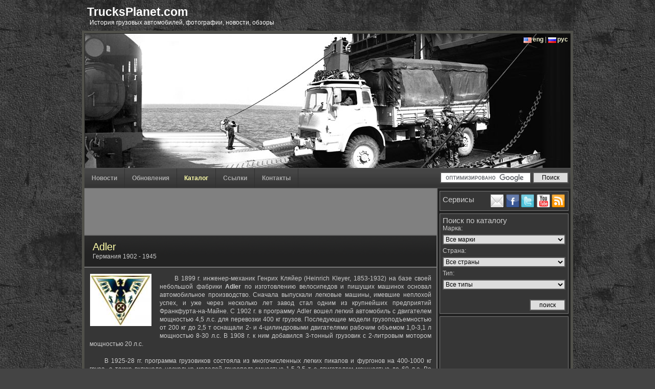

--- FILE ---
content_type: text/html; charset=utf-8
request_url: https://www.trucksplanet.com/ru/catalog/index.php?id=24
body_size: 10448
content:
<!DOCTYPE html PUBLIC '-//W3C//DTD XHTML 1.0 Transitional//EN' 'http://www.w3.org/TR/xhtml1/DTD/xhtml1-transitional.dtd'>
<html xmlns='http://www.w3.org/1999/xhtml' dir='ltr' >

<head>
<title>TrucksPlanet - Adler</title>  
<meta http-equiv='content-type' content='text/html; charset=UTF-8'/>
<meta name="google-site-verification" content="9Id91_KnPpw5h3gb5vPxEww-QAKmQHpfE1e3VtHh1Sg" />
<meta name='description' content='В 1899 г. инженер-механик Генрих Кляйер (Heinrich Kleyer, 1853-1932) на базе своей небольшой фабрики Adler по изготовлению велосипедов и пишущих машинок о'/>
<meta name='keywords' content='' />
<meta property="fb:pages" content="167281519978350" />
<link rel='stylesheet' type='text/css' href='/../css/st5.css' media='screen' />
<link rel="alternate" type='application/rss+xml' title='News, updates' href='/../rss_en.php'/>
<link rel="alternate" type='application/rss+xml' title='Новости, обновления' href='/../rss_ru.php'/>
<link rel='icon' type='image/x-icon' href='/../favicon.ico'/>
<!--[if lte IE 7]><style type='text/css'>#bottom,#footer,.post_body,.post_top, #right_column {height: 0.01%;}</style><![endif]-->
<!-- <script src="http://ajax.googleapis.com/ajax/libs/jquery/1.5.2/jquery.min.js" type="text/javascript"></script> -->
<script src="/../js/jquery-1.2.3.js" type="text/javascript"></script>
<script src="/../js/thickbox1.js" type="text/javascript" ></script> 
<script src="/../js/s3slider.js" type="text/javascript" charset="ISO-8859-1"></script>
<script src="/../js/jcarousellite_1.0.1.pack.js" type="text/javascript"></script>
<script src="/../js/swfobject/swfobject.js" type="text/javascript"></script>
<script type="text/javascript">$(document).ready(function() {$('#s3slider').s3Slider({timeOut: 4000});});</script>
<script async src="//pagead2.googlesyndication.com/pagead/js/adsbygoogle.js"></script>
<script async src="https://cdn.avantisvideo.com/avm/js/video-loader.js?id=b5feb05f-5c2e-4b1e-9b43-a53e53aeef44&tagId=1&subId=&callback=" id="avantisJS"> </script>

</head>

<body>

<div id="user_menu" style="height:auto;">
<div  style="height:50px;">
	<div id="logo">
		<a href="/">TrucksPlanet.com</a><br/>
		<span>
		История грузовых автомобилей, фотографии, новости, обзоры 
		   
		</span>
	</div>
</div>
</div>

<div id='content'>
<div id='lang'><a href='?id=24&amp;cln=en' class="en">eng</a> | <a href='#' class="ru">рус</a></div>
<div id='s3slider'>
    <ul id='s3sliderContent'>
        <li class='s3sliderImage'>
            <img src='/../css/img/shapka.jpg' width='950' height='263' alt=''/>
            <span></span></li>
        <li class='s3sliderImage'>
            <img src='/../css/img/shapka2.jpg' width='950' height='263' alt=''/>
            <span></span></li>
        <li class='clear s3sliderImage'></li>
    </ul>
</div>


<div id='menu'>
    <ul>
        <li ><a href='/../ru/'>Новости</a></li>
        <li ><a href='/../ru/updates/'>Обновления</a></li>
        <li class='current' ><a href='/../ru/catalog/'>Каталог</a></li>
       <!-- <li ><a href='/../ru/museums/'>Музеи</a></li> --> 
        <!-- <li ><a href='/../ru/forum/'>Форум</a></li>  -->
        <li ><a href='/../ru/links/'>Ссылки</a></li>
        <li ><a href='/../ru/contact/'>Контакты</a></li></ul>

     <form action="https://www.google.com/cse" id="cse-search-box" target="_blank">
        <div>
          <input type="hidden" name="cx" value="partner-pub-9791546104087235:2675447166" />
          <input type="hidden" name="ie" value="UTF-8" />
          <input type="text" name="q" size="25" class='field' />
          <input type="submit" name="sa" value="Поиск" class='submit' />
        </div>
      </form>
      <script type="text/javascript" src="https://www.google.com/coop/cse/brand?form=cse-search-box&amp;lang=ru"></script>
    
 <div class='clearer'></div>
</div>
<div class='main'>
	
<div class="advert pos_a" style="height: 90px;">
<script async src="//pagead2.googlesyndication.com/pagead/js/adsbygoogle.js"></script>
<!-- bottom -->
<ins class="adsbygoogle"
     style="display:inline-block;width:688px;height:90px"
     data-ad-client="ca-pub-9791546104087235"
     data-ad-slot="1555851157"></ins>
<script>
(adsbygoogle = window.adsbygoogle || []).push({});
</script>
</div>




    <div class='post'>
       <!-- google_ad_section_start -->
        <div class='post_top'>
            <h1><a href='http://www.trucksplanet.com/ru/catalog/index.php?id=24'>Adler</a></h1>
            <div class='post_date'>Германия 1902 - 1945</div>
        </div>

        <div class='post_body'>
            <a href='/../photo/adler/logo.jpg' title='Adler'><img src='/../photo/adler/x_logo.jpg' width='120' alt='Adler' class='left' /></a>
            <p>В 1899 г. инженер-механик Генрих Кляйер (Heinrich Kleyer, 1853-1932) на базе своей небольшой фабрики <strong>Adler</strong> по изготовлению велосипедов и пишущих машинок основал автомобильное производство. Сначала выпускали легковые машины, имевшие неплохой успех, и уже через несколько лет завод стал одним из крупнейших предприятий Франкфурта-на-Майне. С 1902 г. в программу Adler вошел легкий автомобиль с двигателем мощностью 4,5 л.с. для перевозки 400 кг грузов. Последующие модели грузоподъемностью от 200 кг до 2,5 т оснащали 2- и 4-цилиндровыми двигателями рабочим объемом 1,0-3,1 л мощностью 8-30 л.с. В 1908 г. к ним добавился 3-тонный грузовик с 2-литровым мотором мощностью 20 л.с.</p>
<p>В 1925-28 гг. программа грузовиков состояла из многочисленных легких пикапов и фургонов на 400-1000 кг груза, а также включала несколько моделей грузоподъемностью 1,5-3,5 т с двигателем мощностью до 60 л.с. Во время экономического кризиса компания Adler оказалась в тяжелом финансовом положении и была вынуждена свернуть выпуск более тяжелых машин. Для поддержания производства с 1931 г. на ней началось производство грузовиков Bussing-N.A.G. Собственные 1,5-тонные пикапы не смогли конкурировать на рынке и выпускались до 1934 г., после чего нерентабельное производство грузовых автомобилей Adler было ликвидировано. До 1939 г. фирма изготавливала фургоны и санитарные кареты на шасси легковых машин, а также небольшие партии пикапов грузоподъемностью 500-1000 кг.</p>
<p>В разгар Второй мировой войны Adler подключился к изготовлению  <a href="/ru/catalog/model.php?id=386">полугусеничных транспортеров D7 (Sd.Kfz.10)</a> и <a href="/ru/catalog/model.php?id=387">Hkl6 (Sd.Kfz.11)</a>, разработанных фирмами Demag и Hanomag соответственно. До весны 1945 г. их было сделано около 10 тыс. единиц. Одновременно фирма собирала бензиновые двигатели Maybach, узлы трансмиссии для танков Tiger и прицепы. Весной 1945 г. завод Adler был полностью разрушен авиацией союзников.</p>            <div class='clear'></div>
        </div>

<ins class="adsbygoogle"
     style="display:block; text-align:center;"
     data-ad-format="fluid"
     data-ad-layout="in-article"
     data-ad-client="ca-pub-9791546104087235"
     data-ad-slot="9077274594"></ins>
<script>
     (adsbygoogle = window.adsbygoogle || []).push({});
</script>
        <!-- google_ad_section_end -->
    </div>

    <div class='post'>

        <div class='post_top_none'>
				<h2>Список моделей:</h2>
           </div>

        <div class='post_body'>
          <h3 class="type">Коммерческие модели</h3><ul class="model"><div class="lleft"><li><a href="model.php?id=365">L6</a></li></div><div class="lleft"></div></ul><div class="clear"></div><h3 class="type">Военные модели</h3><ul class="model"><div class="lleft"><li><a href="model.php?id=369">Leichten Wehrmachtsschleppers</a></li><li><a href="model.php?id=368">Hk.301</a></li><li><a href="model.php?id=367">Hk.300</a></li></div><div class="lleft"><li><a href="model.php?id=387">H KL6 (Sd.Kfz.11)</a></li><li><a href="model.php?id=386">D7 ( Sd.Kfz.10 )</a></li><li><a href="model.php?id=366">W61</a></li></div></ul><div class="clear"></div><h3 class="type">Специальные модели</h3><ul class="model"><div class="lleft"><li><a href="model.php?id=370">Sd.Kfz.325</a></li></div><div class="lleft"></div></ul><div class="clear"></div>        </div>
    </div><div class="clear"></div>





         <script type='text/javascript' >
            $(function() {
                $(".main .carousel").jCarouselLite({
                    btnNext: ".next",
                    btnPrev: ".prev",
                    visible :4,
                    speed: 2500,
                    auto:0,
                    easing: "easeinout"
                });
          });
          </script>

         <div class='post_top_none'>
         <h2>Книги по теме:</h2></div>
         <div class='post_body post_body_b'>
         <a href='' class='prev hide'></a>
          <div class='carousel'>
               <ul>
                <li>
                            <div class='im'><a href='http://www.amazon.com/gp/product/0900913576?ie=UTF8&amp;tag=trucplan-20&amp;linkCode=as2&amp;camp=1789&amp;creative=390957&amp;creativeASIN=0900913576' title='Historic Military Vehicles Directory'><img border='0' src='/../amazon/historic_military_vehicles_directory.jpg'></a>
                            <img src='http://www.assoc-amazon.com/e/ir?t=trucplan-20&amp;l=as2&amp;o=1&amp;a=0900913576' width='1' height='1' border='0' alt='Historic Military Vehicles Directory' title='Historic Military Vehicles Directory' style='border:none !important; margin:0px !important;'/>
                            </div>
                            <a href='http://www.amazon.com/gp/product/0900913576?ie=UTF8&amp;tag=trucplan-20&amp;linkCode=as2&amp;camp=1789&amp;creative=390957&amp;creativeASIN=0900913576'><p>Historic Military Vehicles Directory</p></a>
                            </li><li>
                            <div class='im'><a href='http://www.amazon.com/gp/product/0786428988?ie=UTF8&amp;tag=trucplan-20&amp;linkCode=as2&amp;camp=1789&amp;creative=390957&amp;creativeASIN=0786428988' title='German Military Vehicles of World War II'><img border='0' src='/../amazon/german_military_vehicles_of_world_war_2.jpg'></a>
                            <img src='http://www.assoc-amazon.com/e/ir?t=trucplan-20&amp;l=as2&amp;o=1&amp;a=0786428988' width='1' height='1' border='0' alt='German Military Vehicles of World War II' title='German Military Vehicles of World War II' style='border:none !important; margin:0px !important;'/>
                            </div>
                            <a href='http://www.amazon.com/gp/product/0786428988?ie=UTF8&amp;tag=trucplan-20&amp;linkCode=as2&amp;camp=1789&amp;creative=390957&amp;creativeASIN=0786428988'><p>German Military Vehicles of World War II</p></a>
                            </li><li>
                            <div class='im'><a href='http://www.amazon.com/gp/product/0981538258?ie=UTF8&amp;tag=trucplan-20&amp;linkCode=as2&amp;camp=1789&amp;creative=390957&amp;creativeASIN=0981538258' title='Leichter Zugkraftwagen 1 t (Sd.Kfz.10)'><img border='0' src='/../amazon/leichter_zugkraftwagen_1t_sdkfz10.jpg'></a>
                            <img src='http://www.assoc-amazon.com/e/ir?t=trucplan-20&amp;l=as2&amp;o=1&amp;a=0981538258' width='1' height='1' border='0' alt='Leichter Zugkraftwagen 1 t (Sd.Kfz.10)' title='Leichter Zugkraftwagen 1 t (Sd.Kfz.10)' style='border:none !important; margin:0px !important;'/>
                            </div>
                            <a href='http://www.amazon.com/gp/product/0981538258?ie=UTF8&amp;tag=trucplan-20&amp;linkCode=as2&amp;camp=1789&amp;creative=390957&amp;creativeASIN=0981538258'><p>Leichter Zugkraftwagen 1 t (Sd.Kfz.10)</p></a>
                            </li><li>
                            <div class='im'><a href='http://www.amazon.com/gp/product/B001JBMXPY?ie=UTF8&amp;tag=trucplan-20&amp;linkCode=as2&amp;camp=1789&amp;creative=390957&amp;creativeASIN=B001JBMXPY' title='Die Halbketten-Fahrzeuge des deutschen Heeres'><img border='0' src='/../amazon/die_halbketten-fahrzeuge_des_deutschen_heeres.jpg'></a>
                            <img src='http://www.assoc-amazon.com/e/ir?t=trucplan-20&amp;l=as2&amp;o=1&amp;a=B001JBMXPY' width='1' height='1' border='0' alt='Die Halbketten-Fahrzeuge des deutschen Heeres' title='Die Halbketten-Fahrzeuge des deutschen Heeres' style='border:none !important; margin:0px !important;'/>
                            </div>
                            <a href='http://www.amazon.com/gp/product/B001JBMXPY?ie=UTF8&amp;tag=trucplan-20&amp;linkCode=as2&amp;camp=1789&amp;creative=390957&amp;creativeASIN=B001JBMXPY'><p>Die Halbketten-Fahrzeuge des deutschen Heeres</p></a>
                            </li><li>
                            <div class='im'><a href='http://www.amazon.com/gp/product/1905704291?ie=UTF8&amp;tag=trucplan-20&amp;linkCode=as2&amp;camp=1789&amp;creative=390957&amp;creativeASIN=1905704291' title='PANZERGRENADIER DIVISIONS, 1939-1945'><img border='0' src='/../amazon/panzergrenadier_divisions_1939-1945.jpg'></a>
                            <img src='http://www.assoc-amazon.com/e/ir?t=trucplan-20&amp;l=as2&amp;o=1&amp;a=1905704291' width='1' height='1' border='0' alt='PANZERGRENADIER DIVISIONS, 1939-1945' title='PANZERGRENADIER DIVISIONS, 1939-1945' style='border:none !important; margin:0px !important;'/>
                            </div>
                            <a href='http://www.amazon.com/gp/product/1905704291?ie=UTF8&amp;tag=trucplan-20&amp;linkCode=as2&amp;camp=1789&amp;creative=390957&amp;creativeASIN=1905704291'><p>PANZERGRENADIER DIVISIONS, 1939-1945</p></a>
                            </li>         </ul>
         </div><a href='' class='next hide'></a>
         </div>
</div><div id='right_column'>

<div class='right_unit'>
   <div id="follow">
   <p class="title">Сервисы</p>
            <a href='/../rss_ru.php' target='_blank' rel="nofollow" class="rss" title="Новости, обновления"></a>
        <a href='http://www.youtube.com/user/wigovsky' target='_blank' rel="nofollow" class="youtube" ></a>
        <a href='http://twitter.com/RuTrucksPlanet' target='_blank' rel="nofollow" class="twitter" ></a>
        <a href='http://www.facebook.com/trucksplanet' target='_blank' rel="nofollow" class="facebook"></a>
        <a href='http://feedburner.google.com/fb/a/mailverify?uri=trucksplanet/GJtN&amp;loc=ru_RU' target='_blank' rel="nofollow" class="mail" title='Подписаться на TrucksPlanet.com - Все о грузовиках по Email'></a>
        </div> 
   <div class='clearer'></div>
</div><div class='right_unit'>
<form class='right_s' action='/../ru/search/' method='post'>
<fieldset>
    <p class="title">Поиск по каталогу</p>
    Марка:<br/>
    <select name='id_m'>
        <option value='-1'>Все марки</option>
        
         <option value="315">140 ремонтный завод, Беларусь</option>
         <option value="248">21 НИИИ, Россия</option>
         <option value="162">A.M.G., Франция</option>
         <option value="268">Acela, США</option>
         <option value="21">ACF, США</option>
         <option value="23">Achleitner, Австрия</option>
         <option value="24">Adler, Германия</option>
         <option value="25">Advance, США</option>
         <option value="138">ADVS, США</option>
         <option value="27">AEBI, Швейцария</option>
         <option value="29">AEC, Великобритания</option>
         <option value="63">AEC, Бельгия</option>
         <option value="65">AEC, Австралия</option>
         <option value="66">Ag-Chem, США</option>
         <option value="70">Agrale, Бразилия</option>
         <option value="75">Agricola, Греция</option>
         <option value="209">Agropodnik Gottwaldov, Чехия</option>
         <option value="78">Ahrens-Fox, США</option>
         <option value="293">Airflow, США</option>
         <option value="82">Ajokki, Финляндия</option>
         <option value="140">Albee Rolligon, США</option>
         <option value="83">Albion, Великобритания</option>
         <option value="236">ALE, США</option>
         <option value="100">Alfa Romeo, Италия</option>
         <option value="80">Allianz, Канада</option>
         <option value="157">Allis-Chalmers, США</option>
         <option value="108">ALM, Франция</option>
         <option value="112">ALM-ACMAT, Франция</option>
         <option value="118">Alquier Frères, Франция</option>
         <option value="119">Alvis, Великобритания</option>
         <option value="120">Alvis OMC, Южная Африка</option>
         <option value="121">Alvis-Unipower, Великобритания</option>
         <option value="19">AM General, США</option>
         <option value="124">Amalcaburio, Бразилия</option>
         <option value="179">AMDAC, Малайзия</option>
         <option value="239">American Hoist & Derrick, США</option>
         <option value="126">American LaFrance, США</option>
         <option value="134">Amertek, Канада</option>
         <option value="135">AMICO, Иран</option>
         <option value="177">AMW, Индия</option>
         <option value="137">AMZ Kutno, Польша</option>
         <option value="139">Antonio Carraro, Италия</option>
         <option value="159">ARDCO, США</option>
         <option value="161">Argyle, Шотландия</option>
         <option value="164">ARIS, Италия</option>
         <option value="210">Armscor, Южная Африка</option>
         <option value="172">Armstrong-Saurer, Великобритания</option>
         <option value="166">Armstrong-Siddeley, Великобритания</option>
         <option value="274">Arrival, Великобритания</option>
         <option value="165">Arrow, США</option>
         <option value="1">Ashok Leyland, Индия</option>
         <option value="173">Asia, Южная Корея</option>
         <option value="18">AsiaWing, Южная Африка</option>
         <option value="2">Askam, Турция</option>
         <option value="178">Assomption, Франция</option>
         <option value="3">Astra, Италия</option>
         <option value="212">ATC, США</option>
         <option value="181">Atkinson, Великобритания</option>
         <option value="184">Atkinson, Бельгия</option>
         <option value="185">Atkinson, Австралия</option>
         <option value="186">Atkinson, Новая Зеландия</option>
         <option value="187">Atkinson, Южная Африка</option>
         <option value="189">Atlas Copco, Швеция</option>
         <option value="188">Atlas Diesel, Мексика</option>
         <option value="191">Atterbury, США</option>
         <option value="192">Audi, Германия</option>
         <option value="193">Ausa, Испания</option>
         <option value="195">Austin, Великобритания</option>
         <option value="203">Austral, Австралия</option>
         <option value="205">Austro-Daimler, Австрия</option>
         <option value="206">Austro-Fiat, Австро-Венгрия</option>
         <option value="213">Auto Union, Германия</option>
         <option value="241">Auto-Traction, Бельгия</option>
         <option value="214">Autobianchi, Италия</option>
         <option value="215">Autocar, США</option>
         <option value="240">AutoDiana, Греция</option>
         <option value="242">Available, США</option>
         <option value="246">Aveling-Barford, Великобритания</option>
         <option value="141">AVF, Саудовская Аравия</option>
         <option value="190">Avia, Чехия</option>
         <option value="260">Avia, Испания</option>
         <option value="271">AVM, Зимбабве</option>
         <option value="273">AWD, Великобритания</option>
         <option value="272">AWD-Bedford, Великобритания</option>
         <option value="283">Azteca, Мексика</option>
         <option value="284">Babcock & Wilcox, Испания</option>
         <option value="287">Badger, США</option>
         <option value="128">BAE Systems, США</option>
         <option value="129">BAE Systems, Южная Африка</option>
         <option value="299">BAE Systems, Великобритания</option>
         <option value="300">Baeten, Бельгия</option>
         <option value="302">Baileys, Великобритания</option>
         <option value="304">Baker-Raulang, США</option>
         <option value="309">Banke, Дания</option>
         <option value="96">Baoshi, Китай</option>
         <option value="307">Baribbi, Италия</option>
         <option value="308">Barreiros, Испания</option>
         <option value="264">BAW, Китай</option>
         <option value="265">Bedford, Великобритания</option>
         <option value="4">Beifang Benchi, Китай</option>
         <option value="196">BharatBenz, Индия</option>
         <option value="5">BMC, Турция</option>
         <option value="6">Bremach, Италия</option>
         <option value="238">BYD, Китай</option>
         <option value="233">CAMC, Китай</option>
         <option value="69">Caterpillar, Австралия</option>
         <option value="105">Caterpillar, США</option>
         <option value="76">CDW, Китай</option>
         <option value="149">CERI, Китай</option>
         <option value="84">Changan, Китай</option>
         <option value="170">Chery Heavy Ind., Китай</option>
         <option value="97">Chevrolet, США</option>
         <option value="142">Chevrolet, Канада</option>
         <option value="143">Chevrolet, Бразилия</option>
         <option value="145">Chevrolet, Чили</option>
         <option value="277">Chuanjiao, Китай</option>
         <option value="313">CityFreighter, США</option>
         <option value="77">CNHTC, Китай</option>
         <option value="207">CNIGC, Китай</option>
         <option value="275">Cummins, США</option>
         <option value="150">DAC, Румыния</option>
         <option value="180">Daewoo, Южная Корея</option>
         <option value="56">DAF, Нидерланды</option>
         <option value="7">Dayun, Китай</option>
         <option value="98">DCD-Dorbyl, Южная Африка</option>
         <option value="298">Dennis Eagle, Великобритания</option>
         <option value="281">DFAC, Китай</option>
         <option value="230">DIO, Иран</option>
         <option value="89">DongFeng, Китай</option>
         <option value="125">DongFeng Liuzhou, Китай</option>
         <option value="259">DongFeng Shenyu, Китай</option>
         <option value="153">Doosan, Южная Корея</option>
         <option value="290">Dramis, Канада</option>
         <option value="204">DRB-Hicom, Малайзия</option>
         <option value="227">Eicher, Индия</option>
         <option value="270">Einride, Швеция</option>
         <option value="44">ETF, Германия</option>
         <option value="211">EV Innovations, Великобритания</option>
         <option value="235">FAC, Китай</option>
         <option value="17">FAW, Китай</option>
         <option value="131">Finke, Германия</option>
         <option value="113">Ford, США</option>
         <option value="114">Ford, Бразилия</option>
         <option value="303">Ford, Турция</option>
         <option value="68">Forland, Китай</option>
         <option value="81">Foton, Китай</option>
         <option value="87">Freightliner, США</option>
         <option value="147">Freightliner, Австралия</option>
         <option value="286">Freightliner, Мексика</option>
         <option value="255">FUSO, Индия</option>
         <option value="79">GAC Gonow, Китай</option>
         <option value="224">General Dynamics ELS, Испания</option>
         <option value="194">GIBBS Amphibians, США</option>
         <option value="72">Ginaf, Нидерланды</option>
         <option value="280">GM, США</option>
         <option value="61">Grove, США</option>
         <option value="292">Hackney, США</option>
         <option value="45">Hino, США</option>
         <option value="64">Hino, Япония</option>
         <option value="261">Hino, Австралия</option>
         <option value="95">Hongyan, Китай</option>
         <option value="8">Hyundai, Южная Корея</option>
         <option value="223">IAG, США</option>
         <option value="219">IAGF, Иран</option>
         <option value="201">ICDS/GS, Австро-Венгрия</option>
         <option value="231">Inkas, Канада</option>
         <option value="198">International, США</option>
         <option value="297">Irizar, Испания</option>
         <option value="262">Isuzu, Япония</option>
         <option value="263">Isuzu, США</option>
         <option value="59">IVECO, Италия</option>
         <option value="9">IVECO-AMT, Россия</option>
         <option value="52">JAC, Китай</option>
         <option value="202">JMC, Китай</option>
         <option value="116">John Deere, США</option>
         <option value="282">John Horswell, Австралия</option>
         <option value="182">Karry, Китай</option>
         <option value="291">Karsan Otomotiv, Турция</option>
         <option value="10">Kenworth, США</option>
         <option value="11">Kenworth, Канада</option>
         <option value="12">Kenworth, Австралия</option>
         <option value="13">Kenworth, Мексика</option>
         <option value="152">KMW, Германия</option>
         <option value="115">Komatsu, Япония</option>
         <option value="106">Kynos, Испания</option>
         <option value="133">LaFrance-Republic, США</option>
         <option value="130">Lifan, Китай</option>
         <option value="174">LiuGong, Китай</option>
         <option value="279">Long March, Китай</option>
         <option value="15">Mack, США</option>
         <option value="33">Mack, Австралия</option>
         <option value="38">Mack, Франция</option>
         <option value="39">Mack, Германия</option>
         <option value="40">Mack, Великобритания</option>
         <option value="295">Mahindra, Индия</option>
         <option value="42">MAN, Германия</option>
         <option value="57">MAN, Индия</option>
         <option value="58">MAN A.Ş., Турция</option>
         <option value="60">MAN-Büssing, Германия</option>
         <option value="50">Mercedes-Benz, Германия</option>
         <option value="88">Mercedes-Benz, Бразилия</option>
         <option value="91">Mercedes-Benz, Турция</option>
         <option value="94">Mercedes-Benz, США</option>
         <option value="306">Milton, США</option>
         <option value="20">Mitsubishi Fuso, Япония</option>
         <option value="102">Mitsubishi Fuso, США</option>
         <option value="62">Morita, Япония</option>
         <option value="67">MOST Mobile Specials, Германия</option>
         <option value="151">New Longma, Китай</option>
         <option value="225">Nexter Systems, Франция</option>
         <option value="256">Nikola, США</option>
         <option value="54">Oshkosh, США</option>
         <option value="217">OTT, Южная Африка</option>
         <option value="109">Panhard-ALM, Франция</option>
         <option value="220">Paul, Германия</option>
         <option value="158">Peterbilt, США</option>
         <option value="222">Poly Technologies, Китай</option>
         <option value="234">Projen, Китай</option>
         <option value="163">Prospek Arif, Малайзия</option>
         <option value="289">Rainier, США</option>
         <option value="312">RAM, США</option>
         <option value="154">Randon, Бразилия</option>
         <option value="26">Renault, Франция</option>
         <option value="155">Roman, Румыния</option>
         <option value="183">Rowor, Китай</option>
         <option value="175">Sany, Китай</option>
         <option value="86">Scania, Швеция</option>
         <option value="305">Schield Bantam, США</option>
         <option value="117">Schmidt, Германия</option>
         <option value="30">Shaanxi, Китай</option>
         <option value="107">SHE, Испания</option>
         <option value="85">Shenye, Китай</option>
         <option value="90">Silant, Россия</option>
         <option value="237">Sinomach, Китай</option>
         <option value="71">Sisu, Финляндия</option>
         <option value="122">Sitrak, Китай</option>
         <option value="199">Smith Electric Vehicles, США</option>
         <option value="31">Spierings, Нидерланды</option>
         <option value="276">Supacat, Великобритания</option>
         <option value="127">SVOS, Чехия</option>
         <option value="92">TATA, Индия</option>
         <option value="144">Tatra, Чехия</option>
         <option value="296">Tekne, Италия</option>
         <option value="200">Terberg, Нидерланды</option>
         <option value="160">Terex, США</option>
         <option value="176">Terex-Changjiang, Китай</option>
         <option value="285">Tesla, США</option>
         <option value="36">TMV, Великобритания</option>
         <option value="258">Toyota, Япония</option>
         <option value="171">TRXBUILD, Китай</option>
         <option value="49">UD Trucks, Япония</option>
         <option value="218">Unit Rig, США</option>
         <option value="104">Utilimaster, США</option>
         <option value="278">Vickers-AWD, Великобритания</option>
         <option value="146">Vision, США</option>
         <option value="110">Volkswagen, Германия</option>
         <option value="111">Volkswagen, Бразилия</option>
         <option value="48">Volvo, Швеция</option>
         <option value="167">Volvo, Бразилия</option>
         <option value="253">Volvo, США</option>
         <option value="266">Volvo, Австралия</option>
         <option value="269">Vulcan, Великобритания</option>
         <option value="228">Walmart, США</option>
         <option value="51">WAW, Китай</option>
         <option value="103">Western Star, США</option>
         <option value="148">XCMG, Китай</option>
         <option value="169">XGMA, Китай</option>
         <option value="288">Xos, США</option>
         <option value="314">Yuan Cheng, Китай</option>
         <option value="168">Yuchai, Китай</option>
         <option value="123">Yuejin, Китай</option>
         <option value="216">Yutong, Китай</option>
         <option value="254">ZF, Германия</option>
         <option value="136">Амкодор, Беларусь</option>
         <option value="310">АМО, Россия</option>
         <option value="244">БАЗ, Россия</option>
         <option value="35">БелАЗ, Россия</option>
         <option value="99">Белтех Холдинг, Беларусь</option>
         <option value="301">Богдан, Украина</option>
         <option value="37">ВПК, Россия</option>
         <option value="156">ГАЗ, Россия</option>
         <option value="221">ЗиЛ, Россия</option>
         <option value="247">ЗИС, Россия</option>
         <option value="229">ИНТРАЛЛ, Россия</option>
         <option value="245">КАЗ, Грузия</option>
         <option value="43">КамАЗ, Россия</option>
         <option value="251">КЗКТ, Россия</option>
         <option value="55">КрАЗ, Украина</option>
         <option value="53">МАЗ, Беларусь</option>
         <option value="132">МАЗ-МАН, Беларусь</option>
         <option value="34">МЗКТ, Россия</option>
         <option value="250">МоАЗ, Беларусь</option>
         <option value="93">НАМИ, Россия</option>
         <option value="226">НИИКА, Россия</option>
         <option value="267">ПожСнаб, Беларусь</option>
         <option value="232">ПТЗ, Россия</option>
         <option value="101">РИАТ, Россия</option>
         <option value="257">Русак, Россия</option>
         <option value="74">Стрейт Кама, Россия</option>
         <option value="252">Тонар, Россия</option>
         <option value="28">Урал, Россия</option>
         <option value="73">УралАЗ-НОСТА, Беларусь</option>
         <option value="294">Хант, Россия</option>
         <option value="208">Чайка-Сервис, Россия</option>
         <option value="311">Ямал, Россия</option>    </select><br/>
    Страна:<br/>
    <select name='id_c'>
        <option value='-1'>Все страны</option>
        
         <option value="9">Австралия</option>
         <option value="13">Австрия</option>
         <option value="39">Австро-Венгрия</option>
         <option value="20">Беларусь</option>
         <option value="22">Бельгия</option>
         <option value="23">Бразилия</option>
         <option value="17">Великобритания</option>
         <option value="14">Германия</option>
         <option value="25">Греция</option>
         <option value="40">Грузия</option>
         <option value="37">Дания</option>
         <option value="41">Зимбабве</option>
         <option value="1">Индия</option>
         <option value="29">Иран</option>
         <option value="26">Испания</option>
         <option value="3">Италия</option>
         <option value="8">Канада</option>
         <option value="4">Китай</option>
         <option value="38">Литва</option>
         <option value="35">Малайзия</option>
         <option value="10">Мексика</option>
         <option value="18">Нидерланды</option>
         <option value="36">Новая Зеландия</option>
         <option value="30">Польша</option>
         <option value="6">Россия</option>
         <option value="33">Румыния</option>
         <option value="31">Саудовская Аравия</option>
         <option value="27">Словакия</option>
         <option value="7">США</option>
         <option value="2">Турция</option>
         <option value="21">Украина</option>
         <option value="24">Финляндия</option>
         <option value="15">Франция</option>
         <option value="28">Чехия</option>
         <option value="32">Чили</option>
         <option value="16">Швейцария</option>
         <option value="19">Швеция</option>
         <option value="34">Шотландия</option>
         <option value="11">Южная Африка</option>
         <option value="5">Южная Корея</option>
         <option value="12">Япония</option>    </select><br/>
    Тип:<br/>
    <select name='id_t'>
    <option value='-1'> Все типы</option>
        
         <option value="1">Коммерческие модели</option>
         <option value="2">Внедорожные модели</option>
         <option value="3">Военные модели</option>
         <option value="8">Киногерои</option>
         <option value="5">Концептуальные модели</option>
         <option value="7">Неизвестные модели</option>
         <option value="9">Ограниченные серии</option>
         <option value="10">Самодельные модели</option>
         <option value="4">Специальные модели</option>
         <option value="6">Спортивные модели</option>    </select>
    &nbsp;<p align="right" class='n'><input  type='submit' value='поиск' class='submit' /></p>
</fieldset>
</form>
</div>
<div class='right_unit unknown adsense_block'>
<script async src="//pagead2.googlesyndication.com/pagead/js/adsbygoogle.js"></script>
<!-- side_banner -->
<ins class="adsbygoogle"
     style="display:block"
     data-ad-client="ca-pub-9791546104087235"
     data-ad-slot="4815452897"
     data-ad-format="auto"></ins>
<script>
(adsbygoogle = window.adsbygoogle || []).push({});
</script>
</div>
        <div class='right_unit unknown'>
          <p class="title">Неизвестные модели: </p>
          <a href="/../unknown/answers.php?id=179"><img src="/../photo/unknown/x_1328631945.jpg" width="200" alt="" /></a> <br />
             <span class="left"><a href="/../unknown/answers.php?id=179">Знаете модель?</a></span>
           <span class="right"><a href="/../unknown/">Все &raquo; </a></span>
           <div class="clear"></div>
         </div>
       

       <div class='right_unit'>
       <p class="title">Последние комментарии:</p>
       <p><a href="/../ru/catalog/index.php?id=1">Ashok Leyland</a> &raquo;
                     <a href="/../ru/catalog/model.php?id=19">ALRD 20</a></p><p class="ptop">I want to buy Ashok Leyland Alrd-20</p><p><a href="/../ru/catalog/index.php?id=29">AEC</a> &raquo;
                     <a href="/../ru/catalog/model.php?id=650">Militant MkI ( модель O859 / O860 )</a></p><p class="ptop">The Coles crane in pic 24 is of great interest,I drove one of these Mk.4s in Germany back in 1970-71,it was nt in this colour scheme though!.Is this crane still around?.rnAlan</p><p><a href="/../ru/catalog/index.php?id=1">Ashok Leyland</a> &raquo;
                     <a href="/../ru/catalog/model.php?id=20">Stallion MkIII / MkIV</a></p><p class="ptop">I want sensor diagram and function about sensor bs111 military vehicles</p><p><a href="/../ru/catalog/index.php?id=1">Ashok Leyland</a> &raquo;
                     <a href="/../ru/catalog/model.php?id=20">Stallion MkIII / MkIV</a></p><p class="ptop">Please send me tecnical data als mk-4abs</p>       <div class="clear"></div>
       </div>
       



</div>

<div class="clear"></div>





<div id="foot">
 <div id="copy">
 	&copy; 2009 - 2025 <a href='https://www.trucksplanet.com/'  title='TrucksPlanet.com - Все о грузовиках'>TrucksPlanet.com - Все о грузовиках</a><br/>
 	<a href="mailto:SirGrey-nn@rambler.ru">Создание сайта</a> 
			
 </div>
  <div id="counter">
	<!--LiveInternet counter--><script type="text/javascript"><!--
document.write("<a href='http://www.liveinternet.ru/click' "+
"target=_blank><img src='//counter.yadro.ru/hit?t44.1;r"+
escape(document.referrer)+((typeof(screen)=="undefined")?"":
";s"+screen.width+"*"+screen.height+"*"+(screen.colorDepth?
screen.colorDepth:screen.pixelDepth))+";u"+escape(document.URL)+
";"+Math.random()+
"' alt='' title='LiveInternet' "+
"border='0' width='31' height='31'><\/a>")
//--></script><!--/LiveInternet-->

  </div>


 <ul id="f-menu">
    <li><a href="/../about/">О проекте</a> |</li>
    <li><a href="/../prices/">Реклама на сайте</a></li>
 </ul>

</div>

<ins class="adsbygoogle"
     style="display:block"
     data-ad-client="ca-pub-9791546104087235"
     data-ad-slot="3621368551"
     data-ad-format="auto"></ins>
<script>
(adsbygoogle = window.adsbygoogle || []).push({});
</script>

</div>
<script type="text/javascript" src="https://apis.google.com/js/plusone.js">{lang: 'ru'}</script>
<script>
  (function(i,s,o,g,r,a,m){i['GoogleAnalyticsObject']=r;i[r]=i[r]||function(){
  (i[r].q=i[r].q||[]).push(arguments)},i[r].l=1*new Date();a=s.createElement(o),
  m=s.getElementsByTagName(o)[0];a.async=1;a.src=g;m.parentNode.insertBefore(a,m)
  })(window,document,'script','//www.google-analytics.com/analytics.js','ga');

  ga('create', 'UA-22603769-9', 'trucksplanet.com');
  ga('send', 'pageview');

</script>



<!-- Yandex.Metrika counter -->
<div style="display:none;"><script type="text/javascript">
(function(w, c) {
    (w[c] = w[c] || []).push(function() {
        try {
            w.yaCounter5332417 = new Ya.Metrika({id:5332417,
                    clickmap:true,
                    trackLinks:true, webvisor:true});
        }
        catch(e) { }
    });
})(window, "yandex_metrika_callbacks");
</script></div>
<script src="//mc.yandex.ru/metrika/watch.js" type="text/javascript" defer="defer"></script>
<noscript><div><img src="//mc.yandex.ru/watch/5332417" style="position:absolute; left:-9999px;" alt="" /></div></noscript>
<!-- /Yandex.Metrika counter -->
</body>
</html>

--- FILE ---
content_type: text/html; charset=utf-8
request_url: https://www.google.com/recaptcha/api2/aframe
body_size: 119
content:
<!DOCTYPE HTML><html><head><meta http-equiv="content-type" content="text/html; charset=UTF-8"></head><body><script nonce="vpnBHJjWUtN3ULw12BwLJQ">/** Anti-fraud and anti-abuse applications only. See google.com/recaptcha */ try{var clients={'sodar':'https://pagead2.googlesyndication.com/pagead/sodar?'};window.addEventListener("message",function(a){try{if(a.source===window.parent){var b=JSON.parse(a.data);var c=clients[b['id']];if(c){var d=document.createElement('img');d.src=c+b['params']+'&rc='+(localStorage.getItem("rc::a")?sessionStorage.getItem("rc::b"):"");window.document.body.appendChild(d);sessionStorage.setItem("rc::e",parseInt(sessionStorage.getItem("rc::e")||0)+1);localStorage.setItem("rc::h",'1764012860224');}}}catch(b){}});window.parent.postMessage("_grecaptcha_ready", "*");}catch(b){}</script></body></html>

--- FILE ---
content_type: text/css
request_url: https://www.trucksplanet.com/css/st5.css
body_size: 3390
content:
@import url(thickbox.css);
*{margin:0;padding:0}
html{height:100%}
body{background:#444 url('img/body.jpg');font:normal 9pt Verdana,Arial,sans-serif;height:100%;padding:10px 0 0 0}

#user_menu{width:950px;margin:0 auto;color:#fff;height:50px;position:relative;}
#logo{position:absolute;z-index:9;left:5px;}
#logo a{font-weight:bold;color:#fff;font-size:17pt}
#logo a:hover{text-decoration:none;}
#logo span{margin-left:5px}
#content{border:5px solid #50504A;background-color:#222;width:950px;margin:0 auto;color:#ccc;position:relative}
.main {float:left;background-color:#222;color:#ccc;width:688px;border-right:2px solid #777;min-height:697px;_height:697px}
.forum{width:100%;margin:0 auto}
.main_adm{width:100%;float:none;border-right:none;min-height:697px;_height:697px}

/*slider*/
#s3slider{position:relative;height:263px;overflow:hidden}
#s3sliderContent{width:900px;position:absolute;top:0;margin-left:0}
.s3sliderImage{float:left;position:relative;display:none}

/*lang*/
#lang{position:absolute;z-index:9;right:5px;top:5px}
#lang a{padding-left:18px;font-weight:bold;}
#lang .en{background:url(img/us.jpg) no-repeat 0 3px}
#lang .ru{background:url(img/ru.jpg) no-repeat 0 3px}

/*menu*/
#menu{background:#353535 url('img/menu.jpg') repeat-x;border-bottom:1px solid #555;border-top:1px solid #555;width:100%}
#menu ul{display:inline;margin:0}
#menu ul li{border-right:1px solid #303030;float:left;list-style:none}
#menu a{background-color:transparent;color:#AAA;display:block;font:bold 9pt Verdana,sans-serif;padding:12px 14px;text-decoration:none}
#menu a:hover{background-color:transparent;color:#FFA;text-decoration:none}
#menu li.current a{background-color:transparent;color:#FFA}

/*Search*/
#cse-search-box{float:right;width:255px;margin-top:7px}
#cse-search-box .field{width:170px}
#cse-search-box .submit{width:70px;height:22px;padding:0}

ul{list-style-type:none}

:focus{outline:0}
ins{text-decoration:none}
del{text-decoration:line-through}


small,.small{font-size:0.9em}
.middle1{#position:absolute;#top:50%;display:table-cell;vertical-align:middle;width:190px}
.middle2{#position:relative;#top:-50%}

p{padding:0.2em 0 1.2em}

/* right_column */
#right_column{background-color:#222;float:left;width:260px;color:#CCC}
.right_unit{background:#363636;border:1px solid #777;width:240px;margin:5px 0 5px 4px;padding:5px}
.right_unit img{margin-bottom:0;}
.right_unit p{padding:10px 0 0 0}
.right_unit p.ptop{padding-top:4px;}
.right_unit p.title{font:normal 11pt Georgia,Verdana,sans-serif;padding:0;}


.most-viewed img{padding:3px;background:#555;}
.most-viewed p{margin:0;padding:0}
.most-viewed p.title{padding-bottom:15px}
.most-viewed li{clear:both;}



.adsense {text-align:center;}
.adsense_block{text-align:left;}
#adbottom {border-top:2px solid #777;padding:10px}

/*follow us*/
#follow p{display:inline;float:left;margin-top:3px}
a.twitter, a.facebook, a.mail, a.youtube, a.rss{display:block;width:27px;height:27px;margin-left:3px;float:right;background:transparent url('img/social_top.jpg') no-repeat;}
a.facebook{background-position:-27px 0}
a.twitter{background-position:-56px 0}
a.youtube{background-position:-83px 0}
a.rss{background-position:-112px 0}


/*unknown*/
.unknown img{padding:7px;background:#555;margin:5px 0 5px 12px}
.unknown .left{display:block;float:left;margin-left:12px}
.unknown .right{display:block;float:right;margin-right:12px}

/*alph*/
#alph{background:#555;border-bottom:1px solid #222;border-top:1px solid #555;border-bottom:1px solid #555;}
#alph ul{display:inline;margin:0}
#alph ul li{border-right:1px solid #303030;float:left;list-style:none}
#alph a{color:#AAA;display:block;font:bold 1em Verdana,sans-serif;padding:3px 8px;text-decoration:none;background-color:transparent}
#alph span{display:block;font:bold 1em Verdana,sans-serif;padding:3px 8px;}
#alph a:hover{background-color:#444;color:#E5E5D5;text-decoration:none}
#alph li.current a{background-color:#444;color:#FFA}

/*link*/
a{color:#EEC;text-decoration:none;background-color:transparent}
a:hover{color:#FFA;text-decoration:underline;background-color:transparent}

/*Floats*/
.left{float:left;}
.right{float:right}
.clear,.clearer{clear:both;height:0}
.clearer{display:block;line-height:0;font-size:0}
.lleft{float:left;width:50%}


/*Columns*/
.col3,.col3last{width:31%;margin-right:3%}
.col3last{margin-right:0}

/*Images*/
img{padding:1px;margin-bottom:15px;border:none}
img.left{margin-right:15px}
img.secure{border:none;margin-left:0;padding-left:0}

/*Headings*/
h1{font:normal 2em Georgia,sans-serif}
h2{font:normal 1.6em Georgia,sans-serif}
h3{font:normal 1.3em Georgia,sans-serif}
h4{font:bold 1em Georgia,sans-serif}
h1,h2,h3,h4{margin-bottom:5px}

/*Lists*/
.nicelist{padding:0}
.nicelist ol p{text-indent:0;margin:5px 0 5px 0}
.nicelist ol{margin:0}
.nicelist ol li{border-bottom:1px solid #333;border-top:1px solid #505050;list-style:none;padding:8px 10px 1px}
.nicelist ol li:first-child{border-top:none}
.nicelist li.alt{background:#444}
.nicelist .body{padding-top:5px}
.nicelist .date{background-color:#444444;color:#999;font-size:0.9em;padding-top:4px}
.nicelist .date a{background-color:#444444;color:#BBB;text-decoration:none}
.nicelist .date a:hover{text-decoration:underline}

/*Sort_list*/
.sortable-list{list-style-type:none;margin:0}
.sortable-list li{cursor:move;height:35px;margin:5px}
.sortable-list li.none{cursor:default;height:35px;margin:5px}

li.uladm{float:left}

.block_mark{margin:10px;height:90px;width:190px;float:left;display:table;#position:relative;overflow:hidden;background:#353535 url('img/menu.jpg') repeat-x;border:1px solid #555;color:#BBB}
.block_mark h3{font-size:1.5em;text-align:center}
.block_mark p{font:normal 1em Georgia,sans-serif;padding:0px;text-align:center}

/*Posts*/
.post{background:#363636;}
.post_body{border-top:1px solid #333;padding:10px;z-index:100}
.post_body_b{background:#222}
.post_body_adv{padding-bottom:0}
.post_body table{width:100%}
.post_form{border-bottom:1px solid #111;height:75px}
.post_top{background:#222 url('img/post_top.gif') repeat-x left top;border-bottom:2px solid #777;border-top:1px solid #3A3A3A;padding:10px 16px 13px}
.post_top a{background-color:transparent;color:#FFA}
.post_top h2, .post_top h1{font-size:1.7em;margin:0;padding:0}
.post_top_none{background:#222 url('img/post_top.gif') repeat-x left top;border-top:1px solid #3A3A3A;padding:10px 16px 5px 10px}
.post_top_none h3{font-size:1.5em;margin:0;padding:0}
.post p{text-indent:0.3in;text-align:justify;line-height:16px;margin:0}
.post p.unswer{text-indent:0;text-align:center;}
.post p.unswer img{padding:0;margin:0}

.post object{z-index:1}

.post_metadata{padding:10px;}
.post_metadata .content{background-color:#424242;color:#999;font-size:0.9em;padding:10px;height:10px;position:relative;}
.post_metadata a{color:#BBB}
.post_metadata a:hover{color:#DDD}
.meta_left{position:absolute;left:15px;top:8px;}
.meta_right{position:absolute;right:15px;top:8px}
.meta_center{position:absolute;left:100px}

.comment{background:url('img/comment.gif') no-repeat left top;padding-left:17px;margin-right:5px}
.external{background:url('img/external-link.gif') no-repeat left top;padding-left:17px}
.photos{background:url('img/photos.gif') no-repeat left top;padding-left:17px}


#map_canvas{float:left;}
.mus_right{float:left;width:260px;margin-left:20px}
.mus_right p{text-indent:0;text-align:left;}


a.s_twitter, a.s_facebook, a.s_vkontakte, a.s_vk{display:block;width:16px;height:16px;margin-left:3px;float:left;background:transparent url('img/social.jpg') no-repeat;}
a.s_twitter {background-position:-17px 0}
a.s_twitter:hover{background-position:-17px -16px}
a.s_facebook:hover{background-position:0 -16px}
a.s_vkontakte{background-position:-34px 0}
a.s_vkontakte:hover{background-position:-34px -16px}
a.s_vk{background-position:-51px 0}
a.s_vk:hover{background-position:-51px -16px}
.s_plusone{float:left;margin:1px 0 0 3px}

.addthis_toolbox{float:right;width:110px}
.addthis_default_style{float:right}

.post_body ul,.post_body ol{margin:0 0 1em 2.5em;line-height:1.5em}
.post_body ul{list-style:disc}
.post_body ol{list-style:decimal}

/*Tables*/
.gal{background:#363636;border-spacing:10px 3px;z-index: expression(runtimeStyle.zIndex = 1,cellSpacing=10);padding:10px 0}
.gal td{vertical-align:middle;background:#555;border:2px solid #555;width:150px;}
.gal td.none{background:#363636;border:none}
.gal tr.bot td{background:#363636;font-style:italic;font-size:11px;text-align:center;border:none}
.gal td img{margin:5px}


/*Forms*/
form{margin:0;padding:0}
fieldset{border:none}
input,textarea,select{background:#ddd;border:2px solid #555;font:normal 1em Verdana,sans-serif;padding:2px}

.mark{margin:-6px 0 0 0;padding:0;width:193px}

/*comment*/
.fcomment{width:650px}
.fcomment input,textarea{margin:5px;float:left;width:160px;padding:3px}
.fcomment textarea{width:500px}
.fcomment .theme{width:500px}
.fcomment .email{width:200px}
.fcomment label{margin:10px;float:left;width:100px}
.fcomment .submit{width:130px;margin-right:15px;float:right}
.fcomment .adm{width:130px;float:none;margin-right:15px}
.fcomment .cod{width:90px}

/*right_search*/
.right_s select{margin:5px 0 5px 0;width:100%;padding:0}
.right_s textarea{margin:5px 0 5px 0;width:100%;padding:0}
.right_s .year{width:45px;margin:5px 0 0 0;height:18px;padding:0}
.right_s .submit{height:22px;padding:0;width:70px}

/*Pagination*/
.pagenavigation{background:#555;border-top:1px solid #444;font-size:0.9em;padding:7px 8px 9px}
.pagenavigation a{background-color:transparent;color:#CCC;text-decoration:none}
.pagenavigation a:hover{background-color:transparent;color:#FFF;text-decoration:underline}

/*bottom*/
#bottom{background-color:#222;border-bottom:1px solid #1A1A1A;border-top:1px solid #2A2A2A;color:#AAA;padding:16px}
#bottom ul li{border-bottom:1px solid #303030}
#bottom ul li a{background-color:#222;color:#777;display:block;padding:4px 6px}
#bottom ul li a:hover{background-color:#2A2A2A;color:#FFC;text-decoration:none}

/*footer*/
#foot{width:100%;height:35px;border-top:2px solid #777;background-color:#2A2A2A;padding-top:7px;font-size:0.9em;background-color:#2A2A2A;position:relative;}
#copy{position:absolute;right:40px;text-align:right;}
#counter{position:absolute;right:5px;}
#counter img{width:25px;height:25px}
#f-menu{position:absolute;left:15px;top:13px}
#f-menu li{float:left;margin-right:5px}

p.n{padding:0;margin:0;line-height:0;text-indent:0}

/* carousel*/
.carousel{padding:5px 0 0 0;position:relative;height:210px}
.carousel .im {height:140px}
.carousel {margin-left:2px;float:left;width:600px;display:inline}
.carousel ul {list-style-type:none;position:absolute}
.carousel li {background:#363636;border:1px solid #777;height:195px;width:131px;text-align:center;font-style:italic;font-size:11px;margin-right:10px}
.carousel li.hide {background:#222;border:1px solid #222}
.carousel img{margin:5px 0 3px 0}

/* carousel*/
.gal ul {list-style-type:none;position:relative}
.gal .im {height:140px}
.gal li {float:left;border:1px solid #777;height:170px;width:152px;margin:3px;text-align:center;font-style:italic;font-size:11px}

.ads{border-collapse:separate;border-spacing:10px;width:100%}
.ads td, .ads th{padding:10px;text-align:center;background:#353535 url('img/menu.jpg') repeat-x;border:1px solid #777;}
.loc{font-size:20pt}

/*#plusone {float:right;margin:1px 0 0 3px} */

.advert{background-color:grey;text-align:center;font-size:20pt;position:relative;}
.advert span{position:absolute;}
.pos_a{width:688px;height:80px;border-bottom:2px solid #777;}
.pos_a img{width:688px;height:80px;padding:0}
.pos_a span{top:20px;left:260px}

.pos_b{width:240px;height:180px;}
.pos_b span{top:65px;left:35px}

.pos_bp{width:240px;height:70px;}
.pos_bp span{top:20px;left:35px}

.pos_advert{width:240px;height:70px;font-size:11pt;}
.pos_advert span{top:24px;left:73px}
.pos_advert span.ru{top:24px;left:55px}
.pos_advert a{color:#CCC} 


.pos_c{width:950px;height:80px;}
.pos_c span{top:20px;left:400px}

#paginator{padding:12px 0 12px 0;text-align:center;}
#paginator a, #paginator .inactive{margin-left:5px;}
#paginator a.first{margin-left:0}
#paginator a.current{color:#888888;}
#paginator #previous{margin-right:16px}
#paginator #next{margin-left:20px}

#preloader{text-align:center;margin:50px 0}


a.prev,a.next{width:32px;height:32px;float:left;margin-top:70px;text-decoration:none;cursor:pointer}
a.prev{background:url(../js/jcarousel_lite/prev.gif) no-repeat 0 0}
a.next{background:url(../js/jcarousel_lite/next.gif) no-repeat 0 0}
a.prev:hover, a.next:hover {background-position:-32px 0}
a.prev:active, a.next:active {background-position:-64px 0}
a.hide {background:none}



--- FILE ---
content_type: text/css
request_url: https://www.trucksplanet.com/css/thickbox.css
body_size: 724
content:
#TB_window{font:10px Arial,Helvetica,sans-serif;}
#TB_secondLine{font:10px Arial,Helvetica,sans-serif;}
#TB_window a:link,#TB_window a:visited,#TB_window a:active,#TB_window a:focus{border-bottom:1px dotted #ddd;text-decoration:none}
#TB_window a:hover{border-bottom:1px solid #ddd;text-decoration:none}
#TB_overlay{position:fixed;z-index:900;top:0px;left:0px;height:100%;width:100%}
.TB_overlayB{background-color:#000;filter:alpha(opacity=75);-moz-opacity: 0.75;opacity: 0.75;color:#fff}
* html #TB_overlay{position:absolute;height:expression(document.body.scrollHeight > document.body.offsetHeight ? document.body.scrollHeight : document.body.offsetHeight + 'px')}
#TB_window{position:fixed;background-color:#333;color:#fff;z-index:902;display:none;border:4px solid #525252;text-align:left;top:50%;left:50%}
* html #TB_window{position:absolute;margin-top: expression(0 - parseInt(this.offsetHeight / 2) + (TBWindowMargin = document.documentElement && document.documentElement.scrollTop || document.body.scrollTop) + 'px')}
#TB_window img#TB_Image{display:block;margin:15px 0 0 15px;border-right:1px solid #ccc;border-bottom:1px solid #ccc;border-top:1px solid #666;border-left: 1px solid #666}
#TB_caption{height:25px;padding:7px 30px 10px 25px;float:left}
#TB_closeWindow{height:25px;padding:11px 25px 10px 0;float:right}
#TB_closeAjaxWindow{padding:7px 10px 5px 0;margin-bottom:1px;text-align:right;float:right}
#TB_ajaxWindowTitle{float:left;padding:7px 0 5px 10px;margin-bottom:1px}
#TB_title{background-color:#e8e8e8;height:27px;color:#FFF}
#TB_ajaxContent{clear:both;padding:2px 15px 15px 15px;overflow:auto;text-align:left;line-height:1.4em}
#TB_ajaxContent.TB_modal{padding:15px}
#TB_ajaxContent p{padding:5px 0px 5px 0px}
#TB_load{position:fixed;display:none;height:13px;width:208px;z-index:903;top:50%;left:50%;margin:-6px 0 0 -104px}
* html #TB_load {position:absolute;margin-top: expression(0 - parseInt(this.offsetHeight / 2) + (TBWindowMargin = document.documentElement && document.documentElement.scrollTop || document.body.scrollTop) + 'px')}
#TB_HideSelect{z-index:899;position:fixed;top:0;left:0;border:none;filter:alpha(opacity=0);-moz-opacity:0;opacity:0;height:100%;width:100%}
* html #TB_HideSelect {position:absolute;height:expression(document.body.scrollHeight > document.body.offsetHeight ? document.body.scrollHeight : document.body.offsetHeight + 'px')}
#TB_iframeContent{clear:both;border:none;margin-bottom:-1px;margin-top:1px;_margin-bottom:1px}  


--- FILE ---
content_type: text/plain
request_url: https://www.google-analytics.com/j/collect?v=1&_v=j102&a=543603291&t=pageview&_s=1&dl=https%3A%2F%2Fwww.trucksplanet.com%2Fru%2Fcatalog%2Findex.php%3Fid%3D24&ul=en-us%40posix&dt=TrucksPlanet%20-%20Adler&sr=1280x720&vp=1280x720&_u=IEBAAAABAAAAACAAI~&jid=1306146814&gjid=938302644&cid=358279134.1764012851&tid=UA-22603769-9&_gid=407953646.1764012851&_r=1&_slc=1&z=1009749119
body_size: -451
content:
2,cG-50J3LDXJGC